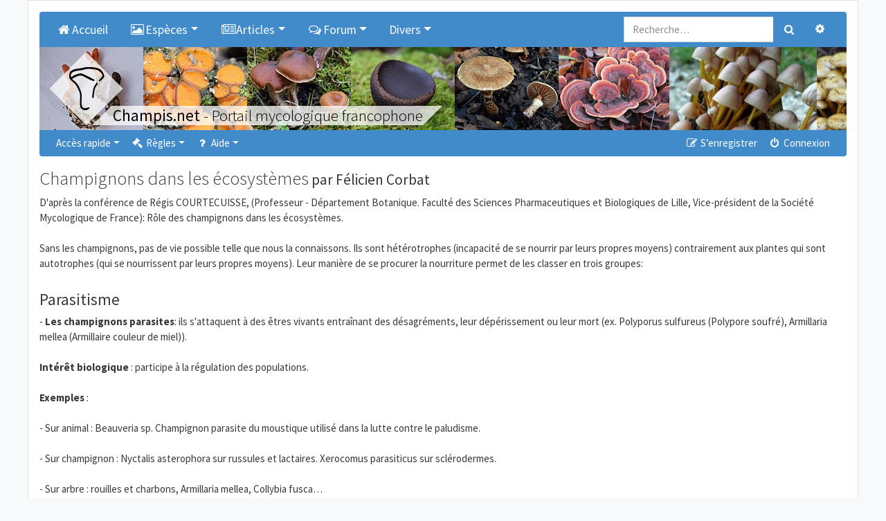

--- FILE ---
content_type: text/css
request_url: https://champis.net/styles/champis/theme/stylesheet.css?assets_version=112
body_size: -78
content:
@import url("custom.css");
@import url("imageset.css");

--- FILE ---
content_type: text/css
request_url: https://champis.net/styles/champis/theme/imageset.css
body_size: 565
content:
/* Global imageset items */
.row-item .folder:before, .row-item .folder:after {
    position: absolute;
	top: 50%;
    left: 8px;
	width: 39px;
    padding: 4px 0;
	transform: translateY(-50%);
	cursor: default;
	text-align: center;
	font-size: 20px;
	font-family: FontAwesome;
	font-style: normal;
	font-weight: normal;
	border-radius: 50%;
}

.row-item .folder:after {
	margin-top: -16px;
	margin-left: -16px;
	font-size: 12px;
}

.forum_link .folder:before {
	content: "\f0c1";
}

.forum_read .folder:before,
.forum_unread .folder:before,
.topic_read .folder:before,
.topic_read_mine .folder:before,
.topic_unread .folder:before,
.topic_unread_mine .folder:before,
.pm_read .folder:before,
.pm_unread .folder:before {
	content: "\f016";
}

.forum_read_locked .folder:before,
.forum_unread_locked .folder:before,
.topic_read_locked .folder:before,
.topic_read_locked_mine .folder:before,
.topic_unread_locked .folder:before,
.topic_unread_locked_mine .folder:before,
.sticky_read_locked .folder:before,
.sticky_read_locked_mine .folder:before,
.sticky_unread_locked .folder:before,
.sticky_unread_locked_mine .folder:before,
.announce_read_locked .folder:before,
.announce_read_locked_mine .folder:before,
.announce_unread_locked .folder:before,
.announce_unread_locked_mine .folder:before,
.global_read_locked .folder:before,
.global_read_locked_mine .folder:before,
.global_unread_locked .folder:before,
.global_unread_locked_mine .folder:before  {
	content: "\f023";
}

.forum_read_subforum .folder:before,
.forum_unread_subforum .folder:before {
	content: "\f0c5";
}

.topic_moved .folder:before {
	content: "\f045";
}

.topic_read_hot .folder:before,
.topic_read_hot_mine .folder:before,
.topic_unread_hot .folder:before,
.topic_unread_hot_mine .folder:before {
	content: "\f06d";
}

.sticky_read .folder:before,
.sticky_read_mine .folder:before,
.sticky_unread .folder:before,
.sticky_unread_mine .folder:before {
	content: "\f08d";
}

.topic_read_mine .folder:after,
.topic_read_hot_mine .folder:after,
.topic_read_locked_mine .folder:after,
.topic_unread_locked_mine .folder:after,
.topic_unread_hot_mine .folder:after,
.sticky_read_mine .folder:after,
.sticky_read_locked_mine .folder:after,
.sticky_unread_locked_mine .folder:after,
.announce_read_mine .folder:after,
.announce_read_locked_mine .folder:after,
.announce_unread_mine .folder:after,
.announce_unread_locked_mine .folder:after,
.global_read_mine .folder:after,
.global_read_locked_mine .folder:after,
.global_unread_mine .folder:after,
.global_unread_locked_mine .folder:after {
	content: "\f005";
}

.global_read .folder:before,
.global_read_mine .folder:before,
.global_unread .folder:before,
.global_unread_mine .folder:before,
.announce_read .folder:before,
.announce_read_mine .folder:before,
.announce_unread .folder:before,
.announce_unread_mine .folder:before {
	content: "\f129";
}

.row-item .folder:before {
	color: #337ab7;
	border: 1px solid #ccc;
	box-shadow: inset 0 0 8px rgba(0, 0, 0, .2);
}

.row-item .folder:after {
	color: #337ab7;
}

.forum_unread .folder:before,
.topic_unread .folder:before,
.topic_unread_mine .folder:before,
.pm_unread .folder:before,
.forum_unread_locked .folder:before,
.topic_unread_locked .folder:before,
.topic_unread_locked_mine .folder:before,
.sticky_unread_locked .folder:before,
.sticky_unread_locked_mine .folder:before,
.announce_unread_locked .folder:before,
.announce_unread_locked_mine .folder:before,
.global_unread_locked .folder:before,
.global_unread_locked_mine .folder:before,
.forum_unread_subforum .folder:before,
.topic_unread_hot .folder:before,
.topic_unread_hot_mine .folder:before,
.sticky_unread .folder:before,
.sticky_unread_mine .folder:before,
.global_unread .folder:before,
.global_unread_mine .folder:before,
.announce_unread .folder:before,
.announce_unread_mine .folder:before,
.topic_unread_locked_mine .folder:after,
.topic_unread_hot_mine .folder:after,
.sticky_unread_locked_mine .folder:after,
.announce_unread_mine .folder:after,
.announce_unread_locked_mine .folder:after,
.global_unread_mine .folder:after,
.global_unread_locked_mine .folder:after {
	color: #C13B5B;
}
